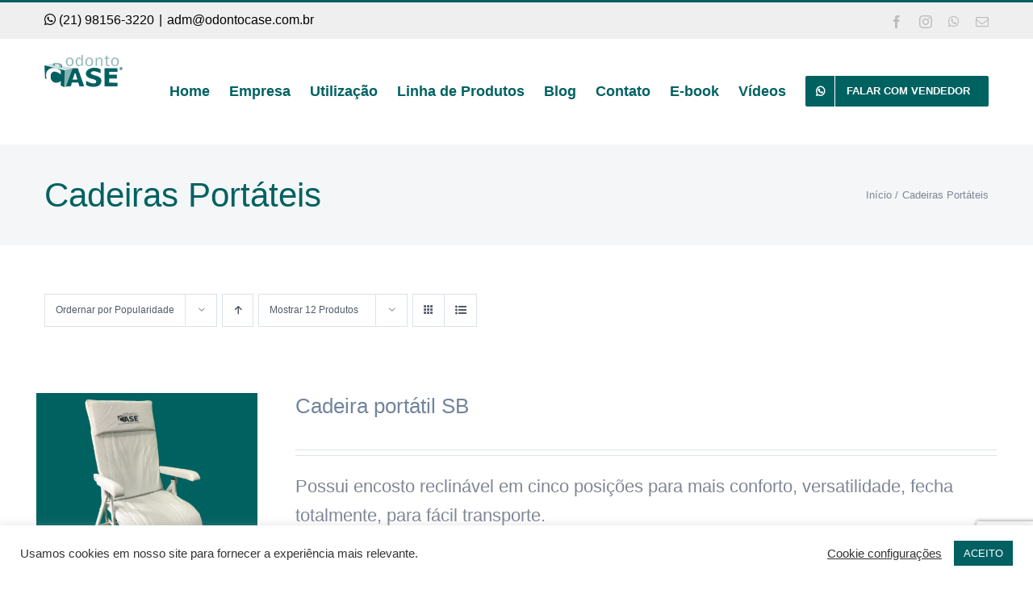

--- FILE ---
content_type: text/html; charset=utf-8
request_url: https://www.google.com/recaptcha/api2/anchor?ar=1&k=6LeIx7gUAAAAAPikDMcghlxWzkSQBlhDaRG5_AO2&co=aHR0cHM6Ly9vZG9udG9jYXNlLmNvbS5icjo0NDM.&hl=en&v=9TiwnJFHeuIw_s0wSd3fiKfN&size=invisible&anchor-ms=20000&execute-ms=30000&cb=ogfmed6z78s
body_size: 49077
content:
<!DOCTYPE HTML><html dir="ltr" lang="en"><head><meta http-equiv="Content-Type" content="text/html; charset=UTF-8">
<meta http-equiv="X-UA-Compatible" content="IE=edge">
<title>reCAPTCHA</title>
<style type="text/css">
/* cyrillic-ext */
@font-face {
  font-family: 'Roboto';
  font-style: normal;
  font-weight: 400;
  font-stretch: 100%;
  src: url(//fonts.gstatic.com/s/roboto/v48/KFO7CnqEu92Fr1ME7kSn66aGLdTylUAMa3GUBHMdazTgWw.woff2) format('woff2');
  unicode-range: U+0460-052F, U+1C80-1C8A, U+20B4, U+2DE0-2DFF, U+A640-A69F, U+FE2E-FE2F;
}
/* cyrillic */
@font-face {
  font-family: 'Roboto';
  font-style: normal;
  font-weight: 400;
  font-stretch: 100%;
  src: url(//fonts.gstatic.com/s/roboto/v48/KFO7CnqEu92Fr1ME7kSn66aGLdTylUAMa3iUBHMdazTgWw.woff2) format('woff2');
  unicode-range: U+0301, U+0400-045F, U+0490-0491, U+04B0-04B1, U+2116;
}
/* greek-ext */
@font-face {
  font-family: 'Roboto';
  font-style: normal;
  font-weight: 400;
  font-stretch: 100%;
  src: url(//fonts.gstatic.com/s/roboto/v48/KFO7CnqEu92Fr1ME7kSn66aGLdTylUAMa3CUBHMdazTgWw.woff2) format('woff2');
  unicode-range: U+1F00-1FFF;
}
/* greek */
@font-face {
  font-family: 'Roboto';
  font-style: normal;
  font-weight: 400;
  font-stretch: 100%;
  src: url(//fonts.gstatic.com/s/roboto/v48/KFO7CnqEu92Fr1ME7kSn66aGLdTylUAMa3-UBHMdazTgWw.woff2) format('woff2');
  unicode-range: U+0370-0377, U+037A-037F, U+0384-038A, U+038C, U+038E-03A1, U+03A3-03FF;
}
/* math */
@font-face {
  font-family: 'Roboto';
  font-style: normal;
  font-weight: 400;
  font-stretch: 100%;
  src: url(//fonts.gstatic.com/s/roboto/v48/KFO7CnqEu92Fr1ME7kSn66aGLdTylUAMawCUBHMdazTgWw.woff2) format('woff2');
  unicode-range: U+0302-0303, U+0305, U+0307-0308, U+0310, U+0312, U+0315, U+031A, U+0326-0327, U+032C, U+032F-0330, U+0332-0333, U+0338, U+033A, U+0346, U+034D, U+0391-03A1, U+03A3-03A9, U+03B1-03C9, U+03D1, U+03D5-03D6, U+03F0-03F1, U+03F4-03F5, U+2016-2017, U+2034-2038, U+203C, U+2040, U+2043, U+2047, U+2050, U+2057, U+205F, U+2070-2071, U+2074-208E, U+2090-209C, U+20D0-20DC, U+20E1, U+20E5-20EF, U+2100-2112, U+2114-2115, U+2117-2121, U+2123-214F, U+2190, U+2192, U+2194-21AE, U+21B0-21E5, U+21F1-21F2, U+21F4-2211, U+2213-2214, U+2216-22FF, U+2308-230B, U+2310, U+2319, U+231C-2321, U+2336-237A, U+237C, U+2395, U+239B-23B7, U+23D0, U+23DC-23E1, U+2474-2475, U+25AF, U+25B3, U+25B7, U+25BD, U+25C1, U+25CA, U+25CC, U+25FB, U+266D-266F, U+27C0-27FF, U+2900-2AFF, U+2B0E-2B11, U+2B30-2B4C, U+2BFE, U+3030, U+FF5B, U+FF5D, U+1D400-1D7FF, U+1EE00-1EEFF;
}
/* symbols */
@font-face {
  font-family: 'Roboto';
  font-style: normal;
  font-weight: 400;
  font-stretch: 100%;
  src: url(//fonts.gstatic.com/s/roboto/v48/KFO7CnqEu92Fr1ME7kSn66aGLdTylUAMaxKUBHMdazTgWw.woff2) format('woff2');
  unicode-range: U+0001-000C, U+000E-001F, U+007F-009F, U+20DD-20E0, U+20E2-20E4, U+2150-218F, U+2190, U+2192, U+2194-2199, U+21AF, U+21E6-21F0, U+21F3, U+2218-2219, U+2299, U+22C4-22C6, U+2300-243F, U+2440-244A, U+2460-24FF, U+25A0-27BF, U+2800-28FF, U+2921-2922, U+2981, U+29BF, U+29EB, U+2B00-2BFF, U+4DC0-4DFF, U+FFF9-FFFB, U+10140-1018E, U+10190-1019C, U+101A0, U+101D0-101FD, U+102E0-102FB, U+10E60-10E7E, U+1D2C0-1D2D3, U+1D2E0-1D37F, U+1F000-1F0FF, U+1F100-1F1AD, U+1F1E6-1F1FF, U+1F30D-1F30F, U+1F315, U+1F31C, U+1F31E, U+1F320-1F32C, U+1F336, U+1F378, U+1F37D, U+1F382, U+1F393-1F39F, U+1F3A7-1F3A8, U+1F3AC-1F3AF, U+1F3C2, U+1F3C4-1F3C6, U+1F3CA-1F3CE, U+1F3D4-1F3E0, U+1F3ED, U+1F3F1-1F3F3, U+1F3F5-1F3F7, U+1F408, U+1F415, U+1F41F, U+1F426, U+1F43F, U+1F441-1F442, U+1F444, U+1F446-1F449, U+1F44C-1F44E, U+1F453, U+1F46A, U+1F47D, U+1F4A3, U+1F4B0, U+1F4B3, U+1F4B9, U+1F4BB, U+1F4BF, U+1F4C8-1F4CB, U+1F4D6, U+1F4DA, U+1F4DF, U+1F4E3-1F4E6, U+1F4EA-1F4ED, U+1F4F7, U+1F4F9-1F4FB, U+1F4FD-1F4FE, U+1F503, U+1F507-1F50B, U+1F50D, U+1F512-1F513, U+1F53E-1F54A, U+1F54F-1F5FA, U+1F610, U+1F650-1F67F, U+1F687, U+1F68D, U+1F691, U+1F694, U+1F698, U+1F6AD, U+1F6B2, U+1F6B9-1F6BA, U+1F6BC, U+1F6C6-1F6CF, U+1F6D3-1F6D7, U+1F6E0-1F6EA, U+1F6F0-1F6F3, U+1F6F7-1F6FC, U+1F700-1F7FF, U+1F800-1F80B, U+1F810-1F847, U+1F850-1F859, U+1F860-1F887, U+1F890-1F8AD, U+1F8B0-1F8BB, U+1F8C0-1F8C1, U+1F900-1F90B, U+1F93B, U+1F946, U+1F984, U+1F996, U+1F9E9, U+1FA00-1FA6F, U+1FA70-1FA7C, U+1FA80-1FA89, U+1FA8F-1FAC6, U+1FACE-1FADC, U+1FADF-1FAE9, U+1FAF0-1FAF8, U+1FB00-1FBFF;
}
/* vietnamese */
@font-face {
  font-family: 'Roboto';
  font-style: normal;
  font-weight: 400;
  font-stretch: 100%;
  src: url(//fonts.gstatic.com/s/roboto/v48/KFO7CnqEu92Fr1ME7kSn66aGLdTylUAMa3OUBHMdazTgWw.woff2) format('woff2');
  unicode-range: U+0102-0103, U+0110-0111, U+0128-0129, U+0168-0169, U+01A0-01A1, U+01AF-01B0, U+0300-0301, U+0303-0304, U+0308-0309, U+0323, U+0329, U+1EA0-1EF9, U+20AB;
}
/* latin-ext */
@font-face {
  font-family: 'Roboto';
  font-style: normal;
  font-weight: 400;
  font-stretch: 100%;
  src: url(//fonts.gstatic.com/s/roboto/v48/KFO7CnqEu92Fr1ME7kSn66aGLdTylUAMa3KUBHMdazTgWw.woff2) format('woff2');
  unicode-range: U+0100-02BA, U+02BD-02C5, U+02C7-02CC, U+02CE-02D7, U+02DD-02FF, U+0304, U+0308, U+0329, U+1D00-1DBF, U+1E00-1E9F, U+1EF2-1EFF, U+2020, U+20A0-20AB, U+20AD-20C0, U+2113, U+2C60-2C7F, U+A720-A7FF;
}
/* latin */
@font-face {
  font-family: 'Roboto';
  font-style: normal;
  font-weight: 400;
  font-stretch: 100%;
  src: url(//fonts.gstatic.com/s/roboto/v48/KFO7CnqEu92Fr1ME7kSn66aGLdTylUAMa3yUBHMdazQ.woff2) format('woff2');
  unicode-range: U+0000-00FF, U+0131, U+0152-0153, U+02BB-02BC, U+02C6, U+02DA, U+02DC, U+0304, U+0308, U+0329, U+2000-206F, U+20AC, U+2122, U+2191, U+2193, U+2212, U+2215, U+FEFF, U+FFFD;
}
/* cyrillic-ext */
@font-face {
  font-family: 'Roboto';
  font-style: normal;
  font-weight: 500;
  font-stretch: 100%;
  src: url(//fonts.gstatic.com/s/roboto/v48/KFO7CnqEu92Fr1ME7kSn66aGLdTylUAMa3GUBHMdazTgWw.woff2) format('woff2');
  unicode-range: U+0460-052F, U+1C80-1C8A, U+20B4, U+2DE0-2DFF, U+A640-A69F, U+FE2E-FE2F;
}
/* cyrillic */
@font-face {
  font-family: 'Roboto';
  font-style: normal;
  font-weight: 500;
  font-stretch: 100%;
  src: url(//fonts.gstatic.com/s/roboto/v48/KFO7CnqEu92Fr1ME7kSn66aGLdTylUAMa3iUBHMdazTgWw.woff2) format('woff2');
  unicode-range: U+0301, U+0400-045F, U+0490-0491, U+04B0-04B1, U+2116;
}
/* greek-ext */
@font-face {
  font-family: 'Roboto';
  font-style: normal;
  font-weight: 500;
  font-stretch: 100%;
  src: url(//fonts.gstatic.com/s/roboto/v48/KFO7CnqEu92Fr1ME7kSn66aGLdTylUAMa3CUBHMdazTgWw.woff2) format('woff2');
  unicode-range: U+1F00-1FFF;
}
/* greek */
@font-face {
  font-family: 'Roboto';
  font-style: normal;
  font-weight: 500;
  font-stretch: 100%;
  src: url(//fonts.gstatic.com/s/roboto/v48/KFO7CnqEu92Fr1ME7kSn66aGLdTylUAMa3-UBHMdazTgWw.woff2) format('woff2');
  unicode-range: U+0370-0377, U+037A-037F, U+0384-038A, U+038C, U+038E-03A1, U+03A3-03FF;
}
/* math */
@font-face {
  font-family: 'Roboto';
  font-style: normal;
  font-weight: 500;
  font-stretch: 100%;
  src: url(//fonts.gstatic.com/s/roboto/v48/KFO7CnqEu92Fr1ME7kSn66aGLdTylUAMawCUBHMdazTgWw.woff2) format('woff2');
  unicode-range: U+0302-0303, U+0305, U+0307-0308, U+0310, U+0312, U+0315, U+031A, U+0326-0327, U+032C, U+032F-0330, U+0332-0333, U+0338, U+033A, U+0346, U+034D, U+0391-03A1, U+03A3-03A9, U+03B1-03C9, U+03D1, U+03D5-03D6, U+03F0-03F1, U+03F4-03F5, U+2016-2017, U+2034-2038, U+203C, U+2040, U+2043, U+2047, U+2050, U+2057, U+205F, U+2070-2071, U+2074-208E, U+2090-209C, U+20D0-20DC, U+20E1, U+20E5-20EF, U+2100-2112, U+2114-2115, U+2117-2121, U+2123-214F, U+2190, U+2192, U+2194-21AE, U+21B0-21E5, U+21F1-21F2, U+21F4-2211, U+2213-2214, U+2216-22FF, U+2308-230B, U+2310, U+2319, U+231C-2321, U+2336-237A, U+237C, U+2395, U+239B-23B7, U+23D0, U+23DC-23E1, U+2474-2475, U+25AF, U+25B3, U+25B7, U+25BD, U+25C1, U+25CA, U+25CC, U+25FB, U+266D-266F, U+27C0-27FF, U+2900-2AFF, U+2B0E-2B11, U+2B30-2B4C, U+2BFE, U+3030, U+FF5B, U+FF5D, U+1D400-1D7FF, U+1EE00-1EEFF;
}
/* symbols */
@font-face {
  font-family: 'Roboto';
  font-style: normal;
  font-weight: 500;
  font-stretch: 100%;
  src: url(//fonts.gstatic.com/s/roboto/v48/KFO7CnqEu92Fr1ME7kSn66aGLdTylUAMaxKUBHMdazTgWw.woff2) format('woff2');
  unicode-range: U+0001-000C, U+000E-001F, U+007F-009F, U+20DD-20E0, U+20E2-20E4, U+2150-218F, U+2190, U+2192, U+2194-2199, U+21AF, U+21E6-21F0, U+21F3, U+2218-2219, U+2299, U+22C4-22C6, U+2300-243F, U+2440-244A, U+2460-24FF, U+25A0-27BF, U+2800-28FF, U+2921-2922, U+2981, U+29BF, U+29EB, U+2B00-2BFF, U+4DC0-4DFF, U+FFF9-FFFB, U+10140-1018E, U+10190-1019C, U+101A0, U+101D0-101FD, U+102E0-102FB, U+10E60-10E7E, U+1D2C0-1D2D3, U+1D2E0-1D37F, U+1F000-1F0FF, U+1F100-1F1AD, U+1F1E6-1F1FF, U+1F30D-1F30F, U+1F315, U+1F31C, U+1F31E, U+1F320-1F32C, U+1F336, U+1F378, U+1F37D, U+1F382, U+1F393-1F39F, U+1F3A7-1F3A8, U+1F3AC-1F3AF, U+1F3C2, U+1F3C4-1F3C6, U+1F3CA-1F3CE, U+1F3D4-1F3E0, U+1F3ED, U+1F3F1-1F3F3, U+1F3F5-1F3F7, U+1F408, U+1F415, U+1F41F, U+1F426, U+1F43F, U+1F441-1F442, U+1F444, U+1F446-1F449, U+1F44C-1F44E, U+1F453, U+1F46A, U+1F47D, U+1F4A3, U+1F4B0, U+1F4B3, U+1F4B9, U+1F4BB, U+1F4BF, U+1F4C8-1F4CB, U+1F4D6, U+1F4DA, U+1F4DF, U+1F4E3-1F4E6, U+1F4EA-1F4ED, U+1F4F7, U+1F4F9-1F4FB, U+1F4FD-1F4FE, U+1F503, U+1F507-1F50B, U+1F50D, U+1F512-1F513, U+1F53E-1F54A, U+1F54F-1F5FA, U+1F610, U+1F650-1F67F, U+1F687, U+1F68D, U+1F691, U+1F694, U+1F698, U+1F6AD, U+1F6B2, U+1F6B9-1F6BA, U+1F6BC, U+1F6C6-1F6CF, U+1F6D3-1F6D7, U+1F6E0-1F6EA, U+1F6F0-1F6F3, U+1F6F7-1F6FC, U+1F700-1F7FF, U+1F800-1F80B, U+1F810-1F847, U+1F850-1F859, U+1F860-1F887, U+1F890-1F8AD, U+1F8B0-1F8BB, U+1F8C0-1F8C1, U+1F900-1F90B, U+1F93B, U+1F946, U+1F984, U+1F996, U+1F9E9, U+1FA00-1FA6F, U+1FA70-1FA7C, U+1FA80-1FA89, U+1FA8F-1FAC6, U+1FACE-1FADC, U+1FADF-1FAE9, U+1FAF0-1FAF8, U+1FB00-1FBFF;
}
/* vietnamese */
@font-face {
  font-family: 'Roboto';
  font-style: normal;
  font-weight: 500;
  font-stretch: 100%;
  src: url(//fonts.gstatic.com/s/roboto/v48/KFO7CnqEu92Fr1ME7kSn66aGLdTylUAMa3OUBHMdazTgWw.woff2) format('woff2');
  unicode-range: U+0102-0103, U+0110-0111, U+0128-0129, U+0168-0169, U+01A0-01A1, U+01AF-01B0, U+0300-0301, U+0303-0304, U+0308-0309, U+0323, U+0329, U+1EA0-1EF9, U+20AB;
}
/* latin-ext */
@font-face {
  font-family: 'Roboto';
  font-style: normal;
  font-weight: 500;
  font-stretch: 100%;
  src: url(//fonts.gstatic.com/s/roboto/v48/KFO7CnqEu92Fr1ME7kSn66aGLdTylUAMa3KUBHMdazTgWw.woff2) format('woff2');
  unicode-range: U+0100-02BA, U+02BD-02C5, U+02C7-02CC, U+02CE-02D7, U+02DD-02FF, U+0304, U+0308, U+0329, U+1D00-1DBF, U+1E00-1E9F, U+1EF2-1EFF, U+2020, U+20A0-20AB, U+20AD-20C0, U+2113, U+2C60-2C7F, U+A720-A7FF;
}
/* latin */
@font-face {
  font-family: 'Roboto';
  font-style: normal;
  font-weight: 500;
  font-stretch: 100%;
  src: url(//fonts.gstatic.com/s/roboto/v48/KFO7CnqEu92Fr1ME7kSn66aGLdTylUAMa3yUBHMdazQ.woff2) format('woff2');
  unicode-range: U+0000-00FF, U+0131, U+0152-0153, U+02BB-02BC, U+02C6, U+02DA, U+02DC, U+0304, U+0308, U+0329, U+2000-206F, U+20AC, U+2122, U+2191, U+2193, U+2212, U+2215, U+FEFF, U+FFFD;
}
/* cyrillic-ext */
@font-face {
  font-family: 'Roboto';
  font-style: normal;
  font-weight: 900;
  font-stretch: 100%;
  src: url(//fonts.gstatic.com/s/roboto/v48/KFO7CnqEu92Fr1ME7kSn66aGLdTylUAMa3GUBHMdazTgWw.woff2) format('woff2');
  unicode-range: U+0460-052F, U+1C80-1C8A, U+20B4, U+2DE0-2DFF, U+A640-A69F, U+FE2E-FE2F;
}
/* cyrillic */
@font-face {
  font-family: 'Roboto';
  font-style: normal;
  font-weight: 900;
  font-stretch: 100%;
  src: url(//fonts.gstatic.com/s/roboto/v48/KFO7CnqEu92Fr1ME7kSn66aGLdTylUAMa3iUBHMdazTgWw.woff2) format('woff2');
  unicode-range: U+0301, U+0400-045F, U+0490-0491, U+04B0-04B1, U+2116;
}
/* greek-ext */
@font-face {
  font-family: 'Roboto';
  font-style: normal;
  font-weight: 900;
  font-stretch: 100%;
  src: url(//fonts.gstatic.com/s/roboto/v48/KFO7CnqEu92Fr1ME7kSn66aGLdTylUAMa3CUBHMdazTgWw.woff2) format('woff2');
  unicode-range: U+1F00-1FFF;
}
/* greek */
@font-face {
  font-family: 'Roboto';
  font-style: normal;
  font-weight: 900;
  font-stretch: 100%;
  src: url(//fonts.gstatic.com/s/roboto/v48/KFO7CnqEu92Fr1ME7kSn66aGLdTylUAMa3-UBHMdazTgWw.woff2) format('woff2');
  unicode-range: U+0370-0377, U+037A-037F, U+0384-038A, U+038C, U+038E-03A1, U+03A3-03FF;
}
/* math */
@font-face {
  font-family: 'Roboto';
  font-style: normal;
  font-weight: 900;
  font-stretch: 100%;
  src: url(//fonts.gstatic.com/s/roboto/v48/KFO7CnqEu92Fr1ME7kSn66aGLdTylUAMawCUBHMdazTgWw.woff2) format('woff2');
  unicode-range: U+0302-0303, U+0305, U+0307-0308, U+0310, U+0312, U+0315, U+031A, U+0326-0327, U+032C, U+032F-0330, U+0332-0333, U+0338, U+033A, U+0346, U+034D, U+0391-03A1, U+03A3-03A9, U+03B1-03C9, U+03D1, U+03D5-03D6, U+03F0-03F1, U+03F4-03F5, U+2016-2017, U+2034-2038, U+203C, U+2040, U+2043, U+2047, U+2050, U+2057, U+205F, U+2070-2071, U+2074-208E, U+2090-209C, U+20D0-20DC, U+20E1, U+20E5-20EF, U+2100-2112, U+2114-2115, U+2117-2121, U+2123-214F, U+2190, U+2192, U+2194-21AE, U+21B0-21E5, U+21F1-21F2, U+21F4-2211, U+2213-2214, U+2216-22FF, U+2308-230B, U+2310, U+2319, U+231C-2321, U+2336-237A, U+237C, U+2395, U+239B-23B7, U+23D0, U+23DC-23E1, U+2474-2475, U+25AF, U+25B3, U+25B7, U+25BD, U+25C1, U+25CA, U+25CC, U+25FB, U+266D-266F, U+27C0-27FF, U+2900-2AFF, U+2B0E-2B11, U+2B30-2B4C, U+2BFE, U+3030, U+FF5B, U+FF5D, U+1D400-1D7FF, U+1EE00-1EEFF;
}
/* symbols */
@font-face {
  font-family: 'Roboto';
  font-style: normal;
  font-weight: 900;
  font-stretch: 100%;
  src: url(//fonts.gstatic.com/s/roboto/v48/KFO7CnqEu92Fr1ME7kSn66aGLdTylUAMaxKUBHMdazTgWw.woff2) format('woff2');
  unicode-range: U+0001-000C, U+000E-001F, U+007F-009F, U+20DD-20E0, U+20E2-20E4, U+2150-218F, U+2190, U+2192, U+2194-2199, U+21AF, U+21E6-21F0, U+21F3, U+2218-2219, U+2299, U+22C4-22C6, U+2300-243F, U+2440-244A, U+2460-24FF, U+25A0-27BF, U+2800-28FF, U+2921-2922, U+2981, U+29BF, U+29EB, U+2B00-2BFF, U+4DC0-4DFF, U+FFF9-FFFB, U+10140-1018E, U+10190-1019C, U+101A0, U+101D0-101FD, U+102E0-102FB, U+10E60-10E7E, U+1D2C0-1D2D3, U+1D2E0-1D37F, U+1F000-1F0FF, U+1F100-1F1AD, U+1F1E6-1F1FF, U+1F30D-1F30F, U+1F315, U+1F31C, U+1F31E, U+1F320-1F32C, U+1F336, U+1F378, U+1F37D, U+1F382, U+1F393-1F39F, U+1F3A7-1F3A8, U+1F3AC-1F3AF, U+1F3C2, U+1F3C4-1F3C6, U+1F3CA-1F3CE, U+1F3D4-1F3E0, U+1F3ED, U+1F3F1-1F3F3, U+1F3F5-1F3F7, U+1F408, U+1F415, U+1F41F, U+1F426, U+1F43F, U+1F441-1F442, U+1F444, U+1F446-1F449, U+1F44C-1F44E, U+1F453, U+1F46A, U+1F47D, U+1F4A3, U+1F4B0, U+1F4B3, U+1F4B9, U+1F4BB, U+1F4BF, U+1F4C8-1F4CB, U+1F4D6, U+1F4DA, U+1F4DF, U+1F4E3-1F4E6, U+1F4EA-1F4ED, U+1F4F7, U+1F4F9-1F4FB, U+1F4FD-1F4FE, U+1F503, U+1F507-1F50B, U+1F50D, U+1F512-1F513, U+1F53E-1F54A, U+1F54F-1F5FA, U+1F610, U+1F650-1F67F, U+1F687, U+1F68D, U+1F691, U+1F694, U+1F698, U+1F6AD, U+1F6B2, U+1F6B9-1F6BA, U+1F6BC, U+1F6C6-1F6CF, U+1F6D3-1F6D7, U+1F6E0-1F6EA, U+1F6F0-1F6F3, U+1F6F7-1F6FC, U+1F700-1F7FF, U+1F800-1F80B, U+1F810-1F847, U+1F850-1F859, U+1F860-1F887, U+1F890-1F8AD, U+1F8B0-1F8BB, U+1F8C0-1F8C1, U+1F900-1F90B, U+1F93B, U+1F946, U+1F984, U+1F996, U+1F9E9, U+1FA00-1FA6F, U+1FA70-1FA7C, U+1FA80-1FA89, U+1FA8F-1FAC6, U+1FACE-1FADC, U+1FADF-1FAE9, U+1FAF0-1FAF8, U+1FB00-1FBFF;
}
/* vietnamese */
@font-face {
  font-family: 'Roboto';
  font-style: normal;
  font-weight: 900;
  font-stretch: 100%;
  src: url(//fonts.gstatic.com/s/roboto/v48/KFO7CnqEu92Fr1ME7kSn66aGLdTylUAMa3OUBHMdazTgWw.woff2) format('woff2');
  unicode-range: U+0102-0103, U+0110-0111, U+0128-0129, U+0168-0169, U+01A0-01A1, U+01AF-01B0, U+0300-0301, U+0303-0304, U+0308-0309, U+0323, U+0329, U+1EA0-1EF9, U+20AB;
}
/* latin-ext */
@font-face {
  font-family: 'Roboto';
  font-style: normal;
  font-weight: 900;
  font-stretch: 100%;
  src: url(//fonts.gstatic.com/s/roboto/v48/KFO7CnqEu92Fr1ME7kSn66aGLdTylUAMa3KUBHMdazTgWw.woff2) format('woff2');
  unicode-range: U+0100-02BA, U+02BD-02C5, U+02C7-02CC, U+02CE-02D7, U+02DD-02FF, U+0304, U+0308, U+0329, U+1D00-1DBF, U+1E00-1E9F, U+1EF2-1EFF, U+2020, U+20A0-20AB, U+20AD-20C0, U+2113, U+2C60-2C7F, U+A720-A7FF;
}
/* latin */
@font-face {
  font-family: 'Roboto';
  font-style: normal;
  font-weight: 900;
  font-stretch: 100%;
  src: url(//fonts.gstatic.com/s/roboto/v48/KFO7CnqEu92Fr1ME7kSn66aGLdTylUAMa3yUBHMdazQ.woff2) format('woff2');
  unicode-range: U+0000-00FF, U+0131, U+0152-0153, U+02BB-02BC, U+02C6, U+02DA, U+02DC, U+0304, U+0308, U+0329, U+2000-206F, U+20AC, U+2122, U+2191, U+2193, U+2212, U+2215, U+FEFF, U+FFFD;
}

</style>
<link rel="stylesheet" type="text/css" href="https://www.gstatic.com/recaptcha/releases/9TiwnJFHeuIw_s0wSd3fiKfN/styles__ltr.css">
<script nonce="MKmtExinyZQb5CircZB8gQ" type="text/javascript">window['__recaptcha_api'] = 'https://www.google.com/recaptcha/api2/';</script>
<script type="text/javascript" src="https://www.gstatic.com/recaptcha/releases/9TiwnJFHeuIw_s0wSd3fiKfN/recaptcha__en.js" nonce="MKmtExinyZQb5CircZB8gQ">
      
    </script></head>
<body><div id="rc-anchor-alert" class="rc-anchor-alert"></div>
<input type="hidden" id="recaptcha-token" value="[base64]">
<script type="text/javascript" nonce="MKmtExinyZQb5CircZB8gQ">
      recaptcha.anchor.Main.init("[\x22ainput\x22,[\x22bgdata\x22,\x22\x22,\[base64]/[base64]/[base64]/[base64]/cjw8ejpyPj4+eil9Y2F0Y2gobCl7dGhyb3cgbDt9fSxIPWZ1bmN0aW9uKHcsdCx6KXtpZih3PT0xOTR8fHc9PTIwOCl0LnZbd10/dC52W3ddLmNvbmNhdCh6KTp0LnZbd109b2Yoeix0KTtlbHNle2lmKHQuYkImJnchPTMxNylyZXR1cm47dz09NjZ8fHc9PTEyMnx8dz09NDcwfHx3PT00NHx8dz09NDE2fHx3PT0zOTd8fHc9PTQyMXx8dz09Njh8fHc9PTcwfHx3PT0xODQ/[base64]/[base64]/[base64]/bmV3IGRbVl0oSlswXSk6cD09Mj9uZXcgZFtWXShKWzBdLEpbMV0pOnA9PTM/bmV3IGRbVl0oSlswXSxKWzFdLEpbMl0pOnA9PTQ/[base64]/[base64]/[base64]/[base64]\x22,\[base64]\\u003d\\u003d\x22,\x22w70nCsKNwqbCjsO8CsKCw4kLEMK4wptJTAXDlSzDp8O3VMOpZsOuwojDihA/dsOsX8OAwqN+w5Bvw6tRw5NdFMOZcmDCjEFvw6UwAnVCGlnChMKUwogOZcOKw4rDu8Ocw7NbRzVRDsO8w6JMw7VFLyYUX07CvMK8BHrDjMOOw4QLOQzDkMK7wojCsnPDnyPDo8KYSljDrB0YFkjDssO1wrrCm8Kxa8OnO19+wooMw7/CgMOOw63DoSM8a2FqOTlVw41qwqYvw5w1WsKUwoZFwqg2wpDCvsOdAsKWMAt/TTXDkMOtw4crDsKTwqwJesKqwrNHF8OFBsOkccOpDsKxwrTDny7Dl8K5RGl8YcOTw4x2wpvCr0BEQcKVwrQzAwPCjwYNIBQlVy7DmcKaw7LClnPCvsKbw50Rw74Swr4mD8Orwq8sw44jw7nDnk1IO8Klw58gw4kswo/[base64]/DlRvDr8KaYsO8wqTDpizCs8OQwoMzwrINwr5xAW/[base64]/[base64]/IEA4wqzDlTjCucKGw5k8wqNhGkbCnsKsSMOYbxsVEcOTw4DCuk/[base64]/CpGbCm8Oyw4pVwpXCq8K3w6rCq8Kjw6w/[base64]/Rng3UjVLwp/CmcOOekMnAhzDtMKlw4Yew7fDsBdgw6BgejUeDMK7wo4ra8K4NT8Uwr3DucKuw7EbwoQ0wpAkA8OqwoPDh8O/P8OrbHBLwqHDusOFw5HDoV7DlQjDncKcYcOzMX8qwojCicKJwq4mSWYtw63Cu1jChMO2CMKnwrsXbyrDuATDqkptwohkEjJKw4Brw43DlsK3P0bCnnTCrcOlZDHCvw3DiMOJwohTwo7DmMOBLU/Di0UbIQzDk8OLwoHDp8OswptVfsO0RcK4wqVeLB0eXcOtwrYMw5Z1E0IHKB8/RsOVw78yVgkhdHjCisO3CsOawqfDrFrDmMKHThLCozDCpVZhXMOEw40rw4TCjcK2woxTw6B5w5ccPk4EBXwgPHPCsMKQVcK9cwUDIsOYwo4uR8OewqdsRcKfKRpkwrNIFcO3woHCjMOhYjpdwqxJw4bCrz/[base64]/[base64]/DkU90w6g/e3lKKsKsecKoFsOwwqLCoMK2w6LClMKTIlEqw6xEB8OKwo3CvHVkRcOHWMO7QsO4wozCu8O5w7PDsHgCSMKqN8KqQmIvwpHCocOzdMKfZ8KrU2Acw6nCrxcqIy06wrfCgE/DqcKiw5HDvV7DoMOPDxTCi8KOOcOkwqfCllZDT8KwNcOpe8KxSMOIw7bCgg3ChcKOcicRwrtwNcO/FHAVF8K9NcOIwrTDp8KkwpDCp8OsE8KFcBJcwrjCl8KHw697wpDDlkTCt8OPwpfCg3zCjjvDilATw7/[base64]/Ds3DCpjBfEsKfwq/Cpw4GwrFaw6nChFl+WXYvAl0AwprDu2bDhsOXTBfCucOdGxtXwpQYwodwwqpVwrXDpHIWw73DpELCmsOlFRjDsg4Aw6vDlgw+KlLCuTo3aMOva1bDgForw5DCqsKTwpkHS0LCunUuF8KiPsOawozDmyrCpn/Dm8O7QsKdw47CgcK5w4Z+BwrDtcKqWMKPw61cL8Omw548wqzCoMKTO8KRwoY/w7A4acOLd0/[base64]/w4rCtsKsw5LDt3RYwrYXKyDChMK7w6xjC8KQU0lJwrcBRcOBwozCrkc7wqLCr0nChcOew70fG27DjsKBwqJnXxXDv8KRHMONTcOvw70Bw6kkMADDuMO/[base64]/Cl0/CvsOeYsKZwr7DvsO3w6nCiADDuMO7w4t+I8OTWGcNO8K7EHDDvGQVcsOWHsKlwpVFMcO9wofCkUYCIVwnw7crworDoMKGwrrChcKDYCBmTMKyw74Fw4XCplZiYMKtwpnCtsObMRleGsOAw6RCw5LCqsOKckjCk3vDncK4wqtawq/DisKhZMOKJA3Dn8KbCUnCksKGwqrCmcOJw6lCwp/[base64]/DtxlGwoc/w7vDtFTCsXzCn8OMwq/DjiZodcOiwpXCsw3DgD4lw4wiwo/DlsOiFwdyw7gewqvCrMO1w4IOD1HDksKHLMK2KMKPL0sdCQwAAcKFw5YICEnCpcKGX8KjTMKmwr/[base64]/CiHtYM8KEw412U8KAw6/[base64]/DuMKLwrgewrTCpmYqXcKVF8Otwq4Ew5YEwrExJ8KTEyJVwoHDh8K7w7bCvlHDssO8wpYkw5QwXVAKw6Q7NHRYXMKdwp/[base64]/wo7DtsOEasKFw7vDhcOswq/Dr0VbMhTCu8KjRcOKwphlIF99w79jJlPDhsOkw7zDgMO1bHjDgwjDomzDhcOVwo4LEynCg8O4wq9pwobDox0WasKnwrIfDRzCsXdAwonDoMOdYMKWFsKCwp1FEMOmw6/[base64]/w44tw5jCncObecKIFR4ZwobCvAEmUGd5TQ4Tw65GWcOJw47DljjDhU/[base64]/Dq8KOXA7CtzLDrMKyM8OGwqtzMQbCsCbCjjBAw5TDvnDDusOGwq4iPzNZRCdaClkIL8OGw7p6ImDDv8KWw6XDqsOuwrHCikPCvMOcwrLDisOOwq4/JHLCo3I3w4vDjMOPAcOjw7rDpyHCh2M5w7AOwp5yXMOjwo/ClsOlSDcwPzzDgBZZwrfDpcK/w7pRQULDpVUIw7d1YsOBwpTChW8Bw4B7d8OVwo4jwrYsEwEVwogrATItLBvCgsOKw7QXw53DjVFCOcO5V8OFwrgWIg7CmmUawr5vRsK0wpJbR3LDlMOsw4ITSVJvw6rCsVcxEUAswpZfe8O8e8ORLnx9SsOKIT/Chl3CgD16Q18GZsOIw57DtkFSw6V7N2sKw75KQGrDvxDDncKeM0ZjZsOXGsOOwoI6w7XCqsKPY3JJw7vCgU5SwrwAKsO5agp6TisnG8KAwp3DhsO1wqrCvMO5w695w4ZZbDHDpcKFU2fCuhxgwr1tVcKpwpbDisOYw77CisOrwpM0wrsSwqrDjcKLd8O/wp7Dm1o5UirCjsKdw6hqw61lwqQgwrPDqxo4Y0dhHGQQGcOCIcKbXcKvw53DrMKQR8OSwotbwod6wq4+FCTDqQtFFVjDkzTDr8OQw5rCskIUVMOlw5zCvcKqacORwq/CnHduw5jCv05dwp9Xe8O9Vl/CtUMVRMOCLcKHN8Kdw7Isw5sQccOsw7nCscORTUDDt8KTw4HCgcK/w7dBwp4oWUxLwqLDpn1ZaMK4W8OPccO/w7oFd2PCkERURXhRwojCpMKzw5RNccKNIA9fJSYUeMOCeiQZFMOXUMO+NVM8ScOuwoLCk8O1woHDhsKuaxPCscO/wpvCg2wsw7Vcw5vDjRrDjSXDrsOpw4XChAIBRV9gwpVIOwzDi1/Cp0RWDHlyIMKUd8Kuwq3CvjJnAUzCvsKmw6fCmTHDlMODwp/[base64]/Dm1vCtgnCpMOAw4LDucODP8KNw6Esw63Cr8Kjwr5IwoLCuxvCphbCsV84w7LDnU/CtmAxdMKpG8Kmw5VtwovCgsO1XcKyDgN8dMOiw6/[base64]/[base64]/DmXbChMKmwrXCrzRNZGvDl8OcwrVPwptmL8KlMEzCpMKQwqvDqgYfAHDDg8OQw7NzC1vCr8O/w7kDw7bDp8OwRnl1TsKyw5N3w63DlsO0PcKpw4PCl8K/w7Vsb1dTwprCsQjCisKTwq3CpcK+AMOQwrTCg2hfw7bCllIWwrLCqHIywo8DwpzDmGM+woA3w57Dk8OMeifDoX3Cgi3Cm1kQw6TDiG/DiAPCr23CqsK2w5fCjWMSfcOrwonDhU1mwrPDiF/[base64]/DsMO8w57CjcOVLcOnw6bDnMOOHMKwRmPDmyzDoDHCmHfDrMONwq3Di8OJw6fCryBeEQUHXMKyw4vChBZ0wqFuf1jDkGbDosK4w7fDkxfDs2nDqsKTw7PDpMOcw5rDlyJ8YsOfRsKtPiXDlwvDqVvDiMOdTS/CsgNBwoNTw4PDv8K2Ck9YwqMww7HCk13DiknDsibDmsO/eyLDtWgXJn10w7Nsw7bCksOJYR5Fwp0naVUBRVIIPQLDrsK8wpTCqVHDqWhBMBMYw7HDrWnDggXCg8K9AV7DssKoP0HChcKCOhEPCxBUG2t/[base64]/Ch8OpwqkIwpTDvcOzEx0QwpzDqmLCuMKCw6kDGcK6w5TDksKvG1nDr8KcGirDn2EmwqHDvwIKw5l9wpssw5YBw5nDgMOPKcKKw6hVTgsxXMO8w6hIwopUVRRAOC7DlU7CjGNwwp7DmB5lSF9gw44cw6bDv8OhdsKYw4/CqMOoWMO7GcK5wqEowqnDnxBCwq8CwrxLFcKSw6vCncOteX/Cr8OGw5pvY8O4w6XCuMObUMKAwqxlMW/DhkMiworDkibDqcKhM8KbL0NKw4/Cv34OwrF8FcOzDm/CtMK/wrl5w5DCj8KeWMKgw5QWNcOCPsOhw7RLw5tPw6fCr8K9wrQgw6rDtcKMwqzDg8KgQcOuw6QWVFBTUMO5SWDDvV/CuDPDucKIekgPw798w7Uuw4PCoAJ6w4HCpsKNwpIlGsODwrHDjxY2wqlZSVnDkUsCw5JqCR1PQSTDoScZHE5Mwo1jw6hMw5nCr8OOw6/CvEzCnzVpw4HChX9CbBjDhMOQZzUzw49WehbChMOVwoDDjXXDtsK/[base64]/wqLDk2PCucOzEcOkA0zDnQY7w4rCv1/Cq2wDw5VdclJkZzsNw7pATUJvwrXCmVBLBcOFb8KlKVhUL1jDusKcwp5hwqfDo0giwqnCixJVFcOIFMKYdw3ChjbDpcOqB8KNwr3CvsOQDcKKF8KBFyN/w6stwofDlAFDVsKjwqhtwozDgMKUHSzCksOTwrdEdnLCmgMNwrPDo3jDuMOBDsKlXMO6dMO+JD7DvkAmSMKMasOGwoTDmERqb8Ocwr9oOgHCscOHwpHDuMOMD3dBwq/[base64]/SWLDkcOcbTPDqsO1wqoWw7lHUMOaZxtlaMOVWXdxw6lewpgow67Dh8OEwr4uPX4FwodGGcOwwo/CpE9oeSBuw49ILHjCk8KHwpxHwqsPwqrDgMK+w6ITwpZowrLDk8Ktw5rCnHDDpMKJVi1ODkFMw5Vjw6dzRcO1wrnDl1c6ZU/DgMKuw6Vaw7YmMcK6w71eIC3Cs1kKwpohwprDgTTDlAZtwp/[base64]/dwIcJEfCocKWJCpxb8KqflAOwpdeIC04Y1x/CmMnw6nDmcKHwoPDgXfDmS5ywqE3w7zCtlrCo8Orw6QyDgwePcKTw7/Dhwltw7fChMObUEHDisKkB8OMw7NVwq7CuXxdSw8lfmDCkWlSN8O+woIPw5NwwrpIwqTDrMOEw4F+a1MVPcKdw7JLfcKuJ8ODAjbDlEUIw7/[base64]/CnDdKQ3XCgXRdwpZvw7/Ck35DXiVIwo/CsgUhdnwbBMO+HMOZw5kQw6bDoyvCpU5ww7fDgRUpw4DChgdHbcOUwr9/w7PDvMONw6TCisKhL8Oow6vCjXxFw7FWw4luLsOFOsKCwrw8V8OBwqIEwpJbaMODw48qNxrDlsKUwrcYw4EgZMKTOMOYwpjCv8O0fhlWXCDCvQLCiCTDvMK+XcO/wrrCocOFPCIBBB3CvxoRFR5UK8KSw7dswrYfZW4YAMOgwqoUYMOnwrZZTsK1w54Kw7vCrx3CpQlMBcO/wpXCrcOiwpPDlMOmw4LCtMKBw4TCqsKyw7NlwplANcOIS8K0w4BYw6PCqCBQKUxKIMO3DTBQS8KVLQzDgBRaD3ICwoHCo8Ogw4bDtMKPdcO3LcK4fyNEw7F1w63CpU4cPMKCfXvCm3LCmsKaZDPCpcOac8OiWj0absOVPMKMHTzChD48wrg9wpU6WsOjw4/Ch8KswoPCocOEw50Gwq5Hw5LCu3zCtcOrwrnClznCtsOhw4oQc8KYSjrCn8KLU8KCU8Krw7fCtiDDtMKtNsKiBVt3wrfDnMKww6sxRMK7w6LCvSPDtsKJMsKEw5RQw7zCq8OewoDCqi8dw5Efw5bDvMK5B8KVw6XCo8KjTsOYLTV/[base64]/CmioDw4HCt8OtZ8OvwpnDnyzDocKBw7d4MsKdwovCscOpawxIasOOw4/CsH8gSVl3w7rDoMK7w6E2Tx3Cn8Kww5fDpsKZwo3CpiAbw7lMw7TDkzTDmMOnf31hfW49w4tOf8Ktw79oZX/CssOKwq/DqHwdHsKiIMKJw5o0w4ZkWsKzF2zCmwsJO8KTw59wwr5AWlN1w4AJNFvDsRDDp8K6woZLKMKEKU/DpcOLwpfDoRbCtsO0w6jCg8OabcOECWnCgsKgw77CiDkGfGTDu3bCmDzDpMOlS1p3WcONP8OWFUEnHjoXw7Rcby7Ci3FUDH1ZKsOhbSHCmcOswrTDrAobJMO9SCrCozXDgsKXH3N5wrxgNmXCrWtuw5fDuAXCkMKIABPDssOzw7I9EMKuX8O9Z2rCqhYmwr/DrjrCiMK+w7XDjMKGOmJHwpoXw5JvKcK6I8Oewo/DpksSw6DCrR9Jw5jCnWLCi0M/wr4KZsKVYcOvwqAiAC3DlC0ZE8OGC3LCp8OOwpBpwoFqw4oMwrzDj8K/w63Cl3rDoVFKIMKaZmdVaWLDkmMRworCgQ3DqcOoIxorw7EuPGYBwoPDkcK1PFTDjkAFU8KyGcKBNcKGUMOQwql1wqXCji88PknDoiDDvmrCmWVrasKiw4RwVcOQP2YRwpHDosKIOltIL8KDJsKYw5LCogrCojkFBVB8woXClGPDq07DiVgzJyFKwq/CnWnDtMO8w74hw4xbdWZsw7weCmZ/CsOWwo4Kw5MpwrBCwpzCpsOMw6XCtBjDoQHDp8KLaXF7YyHCq8KJwqPDqVfDvR0PYXPDr8KoYsOUw5E/[base64]/DuEbDsxxdwpjCkSjDjsKFw47Dpg8uGlpeDsO8wqUISMOVwqPDtcK5wrrDmxwkw6V0c1JDJsODw43Dq0wzYMKdwrXCilhDQ2HCiDgHRcO8FMOwRwDDjMO7bcK6w48TwprDkDjDvS1fei8YLXXDhcKhDh7CvsKgX8KaOzwYBsKnw6o0H8Kbw4xZw7HCsD/CicK5SznCnhDDkwLDuMKkw7dMfMKvwo/Du8OaKcO8wo7DjMOowokHwpPDtcOMFTFww6TDjWdcTBXCnMOJGcOkJ0MoXcKWC8Ked1w8w6ctGxvCsTrCqErCm8KfRMOSNsKYwp9+Zhc0w7pZScKzaysHDjjCjcOEwrF0G08KwpdvwoLCgRjDpMOSwoXDnxcmOwwAVX9Lw7djwqgfw6sFGcKVfMO0acO1e3AEPw/CsWYWVMOKRg4Ewo3CrAdKw7bDikTCl3PDnsK+wpjCvMOJCsOWTcKoEVjDpnPDv8OBw5XDlcO4GxrCv8OuYMKjwprCqhHDk8KjasKTNVBVThkhTcKlwo7CrhfChcO/[base64]/w6lmTUXCicORwqfCnRVXw6ADbV0GwrEAw7LCvMKNwrECw5XCvMOpwq9cwrg/[base64]/[base64]/w43CkjbDqsKZPsOgwr5DP8O2HUnChsKQZm1LGcKYBG/DgsOQZRDCscKhw6/Dq8O1LsKbEsK4IllbFC3DssKgBx/DhMK9wr3CgcKyfRHCvSE3D8KKG2jDvcO3w6ICBMK9w4taL8KvG8Ksw7bDnMKiwozCi8OnwoJ4MsKaw6oeCDBkwrjCt8OFIyx+LT5qwogPwphzf8KPWsKJw5F/EMKrwq49wqZewojCpXkZw7pkwpwjPm83w7LCrktud8O/w7kIw7IUw6JVX8OZw4zDv8O1w542WsOKLVbDgB/DrMOdwp/DqnrCjnLDo8OXw4DCvi3DgwHDhBrDosKcwp/CmsODF8KWw74hPcOrWcKZBsOMCcK7w6wzw6o9w6LDisKuwp5DGcKIw4jDvH9AQcKOw6VOwo0swplHw7FzCsKjFcOtG8ORPw9gRjNndArDoBzDkcKpCMOawqF8fTBqPcO+w6nDuCTDtwVHAMKYwq7ChsO7w4fDm8K9BsOaw4/DlQfCssOKwrjDgFNSL8OUw5MxwpMbwq0Swp5IwqkowoVQBkxoO8KOQMOAw6lnTMKcwo3CqsKxw6rDvMKCPcK+EhTDuMOCWidBJ8OjfTnDtMK8Y8OTBjV+C8KVN1AjwoHDj2kOVcKlw68Mw7zCqsKBwqDCusK3w6/CpgPCrV/[base64]/CvijCnsKCw6XCqXbCtmsQQwcjDMKAwoRAwqfDmcKRwpvDvm/[base64]/[base64]/[base64]/DnsOBwrxaw60aSGHCqGsJS3HCqGDCksKwDcKMBcKxwpzDvcOEwrt3NMKfwo9TYWrDkMKnNi/[base64]/ClMKHw6/DrA9jasOFfcKPwprCghDDjcO4VMKXw5nDk8K9DFMCwpnCik/Crw/DvEU+f8KkUyhDJ8KKwoTCvcK2PRvChArDpXfDt8KEwqIpwpEeXMKGw5TDk8Ogw7A5wqZKH8OHBmdow60LUUPDpcO4fMOiwp3CujEGACjDhAjDisK6w6jCvcOVwoHDty0Yw7LDpGjCrsOKw5o8wqjCsQFgSMKvCsKzwrfCnMOpdgvCoWlWw6nDosOhwoFgw6/DsV3DjsKoUQkacg8GcDIdXsO8w7TClUcQQsKmw4t0IsKlbEXCkcOOwpPDn8O2wrFIQFElCX8+Uhc2UcOhw5wDOizCo8OkJsOIw4kWeG/DtAfDi3jCmMKjwqzDmlt9eG0ewp1NKinDtSd8woAuNcKdw4XDvHrCksOTw69XwrrCl8OtYsKOeUfCqsOXw4nDmcOMTMOewrnCvcKcw54FwpQSwq0rwq/Cj8OVw4s/wqvDqMKZw77CnioAOsKweMOzf1bCg1kqw5bDvWMJw5PDgRFCwqFAw7jCgQ7DinZ6OsKEwpFpN8O4XsKaHsKWwoZyw5vCqjTCvsOGFmhmECnDvB/ChTguwoRFUcOLMGx/RcOewpzCqEdcwopGwrnChAFsw7bDkU4TWj/Ct8OTwp4Uf8OEw53CicOZw6sNEUrCtUNITC8LF8OTcl1ABgfCqsORV2B9aGEUw5DChcOOw5rClsO9WCAdMMOQw48vwrIhw6/DrcKOAU3DtT98d8OTfh3DkMKAIBzCvcOVOMOiwr5awpjDpTvDpH3CoUfCkl/ClX3DhsKREUIpw6clwrMfHMKhNsOREzMJIQrCvWfCkzbDjmzDgTbDt8K0wpN3woPCuMO3OAvDpnDCu8KGInrDkU7Cq8K1w40fS8KZMHFkw4XChkzCijDCuMKQBMO5w63Dt2I6BCnDhQ/DgSfDkw4KS23CncKswoFMw5PCpsOtIEzCpwhPFmHDhsKJwr7Dr0zDvcO4RiLDpcO3L3Rlw4pKw7DDn8KcdEHCrMOvKhEObMK/PwjDrh3DoMOCKU/Cjmk6L8KZwozCvMKaScKRwpzCqCEQwp9ywqoxIBzChsO6cMKkwrJTYxJGKzlGCcKGCApofgbCrhd5HRR/wqTClQ3Co8Kdw47DssOFw5YZHBfDlcKHwpsKGQ7DkMO/bVNawr8GdkZBMcO7w7zDs8KWw5Fiw5wBZHPCsnBSPsKCw41WS8Kww7QZwq1wdMKywqUsEDIlw7p4SsKww4t9wrLCg8KGJkjDjsKPQ3kmw4EywqdjYi3DtsO3F17CsyQIDSwcUyAxw51KajTCqxPDmsKJKwl0TsKRLMKRw79TSQ3DklvCtWYZw4EEYlrDp8O/[base64]/Dnxo3w53CsMOoW8OTw5LCtMO7wqJmw7/DrMKmXnbCnhtewpXDgsO+w5ZYUQHDkMKeV8KBw7VfOcOXw6PDrcOowp/Cq8OlNsKawoPDiMKjSxhdZChPM0VVw7AeZ0c2HUERU8K1GcOEGW3DkcKFUjw+w4/Cgy/ClMOwRsOzUMOawrLCl3oRTwhowo5IBMKuw7kaJcOzw7PDikLCkjMdw5DDtltGwrVGEX8Gw6LCn8O4dUzDqsKdG8ONbsK3f8Osw5/CimbDusKLGcKkDGbDsS7CpMOJw7rCtSAwTcOxwpxEZntVehDDrUgkKMKgw6Zdwo4lfk/Cij/CiW08wrdQw5TDl8OUwqrDisOIGw9FwrwYfsKiRFhPCAnCuGtAaVd2wrUre2ULR1JUPFpGKBo7w5MaJXXCrcOcVMOKw73DkwvDo8K+P8OnYG1Ww5TDnMOdZDUNwpgeUsKDw4nCoxfDkMKtKlLDlMKfw4TCssKgw6wuwrfDm8OecWNMwp/Cv3rDhzbChHkjcRYlEx0EwqzCuMOrwoZJwrfDsMKbdATDu8KzfkjChmrDh23Dnxpawr4sw7zCgUl2w5zCsUMUH27Duw03RknDlhAgw67DqcO0EcOIwqjChMK6KsK0LcKBw7xjw5JswrTCohTCvAVVwqbCqxBZwpjCsTPDpcOKE8O7XFtFN8OCPBMowo/DpcOUw4kNfcKyBU7CggbCjS7CksK9SBAWKcOVw7XCoDvDoMOXwp/[base64]/DgwQiQx7DjmZJF2FSGnDDhFh4wppNwowhMVZGwo9LbcKCX8KTM8KKwqLCqsKwwoTCu2DCmW41w7VLw6kSKz/CuFXCpUkME8Oiw7pyaXzCiMOIVsKTL8OLYcKUDMKpw7nDvDPCt0/DvTJfP8K1O8OeHcOMw5tsHBl2wqlUQzlQY8Kuf2ATE8OVdUVawq3DnhMjY0lDPsOmwpATSH3DvMKxC8OZwq/DkxISNsOiw5gkasOCOBpSwpFNdGrDuMOWcsOUwpbDp3zDmz56w4xyeMKHwpLChGZfXMOgw5JoC8OvwqR/w6jCtsKmLDzDi8KOfVzDoAYTw6N3ZMKVVMOcBcOxwqQMw77Ci3Zbw4M8w6Q6w7gqw59LWsKTZld4w78/wr56HHXCrsOpw4nDnBU5w5QXZcKlw7fCusKrZiwpw63Ch0rCkwLDr8KsY0EPwrbCtzEzw6TCtCBlamTDiMO2w5k/wpTCi8OVwronwoUbDsOyw7nCl0zDhsOBwqrCu8Kowp5Fw4M/Hj7DhktgwrFkw4tDLAPDnQALAsKxaE0wSQPDs8KUw7/CkDvCrsKRw5thB8K2CMKmwo0Jw5/Dr8KoVcKLw4s8w4xBw5ZpNljCuzhIwr4Tw5B1wpPDuMO9a8OAwo7DkigBw6o+TsOeZlTChzFXw7l3CFRxw7PCgE5RQMKLQ8O5RMKzIcKla2TCqCbDjsOiA8KNOCnCi3PDh8KdCsOmw7V6A8KMWcOMw6nDp8O4wqocTcO2wovDmy3CtMOvwq/DusO4Gm1qAyjDkV/DqisMA8KRHyzDs8Kzw5MZKwkvwrLCisKOVxHClH1lw6vCuA5kWMKqMcOgw7dTwq51ag1QwqPDvynCmMK5F3cGXBcaPk3CgcOLdRTDoh3Chk88a8O8w7/[base64]/[base64]/CksOCBggcw7ECwpzDtsOFwpvCqcO5w61VwozDksOew4vDo8KRw6jDgzHCtiNGNQtgwrLCgsKawq4FbGFPflzDm344YMKPw7EEw7bDpMKDw4HDrcO0w4oNw6kiU8O9w5QuwpRnJ8Obw4/CtEPCusO0w6/DhMO5FMKjVsOZwrptAMOzAcOrFX7DksKlw4nDmQ7CvMK6wowIwpjDp8Kbw5vCqGRew7DCnsOLGcOwfsOdH8OeNcOaw6d7wrPCpMOkwpzCqMOYw6/[base64]/[base64]/DssKzaMKjH2cfwrLCh8OHW8O2IQ/DucOpwoA5A8Kbw5tgw5wFdjtLG8OREWDCiVvCpcKfLcO+KTXCkcORwqhvwq4VwrHCs8OiwpHDpTQqw4wtw60ET8KyGsOsRjNOD8O/w6vCnwBecWDDicK2cXJXI8KdET0Kwq9EeXLDnMONDcKgWGPDiGXCqhQ3N8OOwpEkaA9NGXDDpsO7P3nCkcOxwqhResO9wqrCrMKOS8OOXcOMwq/[base64]/[base64]/DscKBRGDDqGfDl8OAw5g7w5xibcKJw4h5J8ORaR7DnsKEQz7CmFPDrxlhf8OCTWnDg1XCqDfDlEvCmWHCrmcNVMKUcMKxwqvDvcKBwpnDqBTDgkfCgk/Cm8K4w4VcaBPDsR/DnBXCt8KEG8O1w6lywrwuX8ODQ25uw6ZXU1RPwqbCh8O7HsKoISTDnkHCtMOgwr/[base64]/DlMK0ZMOpSMKew7Apw4RwT113RMOUwpDDv3ALOsKuwqvCrcOkwofDpSY+wpvCvUoJwoYSw55Uw5bDocOpwqwHL8KtMEoxRgDChwpDw7ZwNXR7w4TCncKtw5HDpnwhwo/DpMOEND7ClMO7w7XDhsOowqnCt2/Dr8KXTMKyMsK7wpHCmMKlw6XClMK1w4TCgMKKwodgTBYAwqHDqUXCowhiRcKpRMKSwrTCi8O6w6ISwoDCvcKowoQccgwQFAZCw6JFw67DicOTZMK3HhLCtsKUwpnDg8OmG8O6UcOYGcKceMOmSFrDokLCi1HDl3XCvsOIOw7Dok/DjcKvw6E3wpzChgkow7LDjMOda8OYZn16QXMYw4VmVcKQwqfDjGN8LsKRw4AUw7MiTijCi11jL1MgOBvClH8NTiTDgyLDtwVCwoXDvVJ5w5zCk8KKDkgUwqXDv8K9w48Rw7hQw6VTU8O0wojDt3HDnX/Cr25Lw5vDn3nDqsK4wp0Ow7s2e8K+w7TCvMOgwpgpw6kow5vCmjvCuBtAaDHClMKPw7HCmcKVO8Osw6/Dpl7DocOVbcKOMm45w4fChcO4OXVpScOGRwYYwrY7wrsEwptLU8O7CljCvMKpw6YYZsKjbGYhw595wpLDvjcSe8K6XRfCn8KtDwfChsOSHkRgwoVLwr8tV8KQwqvCoMOtPcKELm0zwq/DhMO9w6pQE8KOwq58woLDsgckV8O7RnHDrMOVdVfDlW3CoQXCg8K/wojDusK4LCXCnsO+FAkYw4gpDDhWw7AESXzCijLDrHwND8OYHcKlw4DDhUnDmcO3w5bDlnbDiXfDim7CmcK5w65Cw4k0JngoDMKVwqXCsQrDpcO8woXCsDR6QEsZYQzDngl0w6DDr25Gwrl1D3TDgsK4w7rDtcOATT/ChBLCmcK0A8OyM1YhwqfDpsKOwqLCmVkLKcKoAMOPwp3Cl0zCpSTDpXbCpifCmzJ+FcK7K2hrNxNuw45CfcOww4QnScO+YhskbUnDgR3CqsKZLgXCuiY0FcKOAT7DhsOSLWfDi8OWFcOAKVgvw6nDvMOlVj/Co8OtfkPDlHYgwqdJwoJPwpYew4QHw4slIVDConHDgMOnWDgKHCLCvMKowpsdGXjCrcOIRADCmzfDvsOUA8K3J8KMKMOJw7FswofDlmPCkDDDqB89w5bCmsKgXyhxw4JWRsOGTcOQw550BcOwF1tKTE9mwo0jSgTDkDPCkMOXKW/CocOmw4PDncKIBmAtwr7Ct8KJw5vCu3jCjj0iWC9jBMKiKsODD8OAIcKBwp4yw7/CiMOzHMOlcSHDvG8YwowcesKPwq/DkMK7wp4owq17H3vCtHDCsRXDomfDgFtPwpoCMjgtEGBow4xKacKPwpDCtnjCtsKpCD/[base64]/[base64]/Dn8ODByE2wrzCuBLDtHzDhk8WHxQMwpfDvGZhHXrDjRXDl8KbL25nw6BAThN+S8OefsO5EV/DvVnDs8OywqgLwp5ZM3Rrw78ww4zDoBrDt08iE8OsCWc+w450RcOaK8OFwrPDqxBiw6oSwprChUjDj07DqMOhanvDuHbDsipRw7p0fiPDrcOJwrErFsOLwqDDuF3CnmvCrxRaTMORQsODcsOCCz9yJEpSwqEMwrrDs0gDIsOTw6DCtcK/w4cYbsOBasOUw4gCwownSsOXworDuyTDn2DCk8OAYifCp8KzIMOgwp/CgmlHKn/DmT7DoMOSw4xyGsOaEcKuwr1Bw4xJL3bCtsO4e8KvDRhUw5jDvEx8w5ZRfkHDmjNQw6FiwrVFw4UpYjrCng7ChcO3w57CmMOPw7rDvxnCtcKywplfw7t0wpc4esKmO8OJY8KRRnnCi8OPw5bClQDCtcK9w5ouw5XDtn/DhMKJwqrDgsO7woDDnsOGWsKWDMO9RkYmwr5Ww5p4IQ7CiU7CpETCpsOBw7goZcO8eW8SwpM8OsOST1UZwpvCt8Kcw57Dg8Kww503HsOUwrvCkFvCk8ORYsKyEjjCmMOVfRDCucKaw6t0wpTClcKVwr4iNjLCs8KqVxcaw7XCvysfw6nDvR9/cV0uwpQIw69BdsOQWFXCj3nCnMOiwo/ClFx7w7rDvsOQwpvCoMOlWMOHd1TDj8KawoDClcOrw5hqwp3Dnj4sZRIuw7rDuMOhKQNkS8KswqVvXn/CgsOVSl7Du0pnwoURwrg7w5p1F1QAw6HDlsOjRznCpU82wq3CsQN1bcKRw7rCjcKew4N6w6VFXMOdMVXClhLDt2A4PcKQwqs6w6bDlXJhw61NYMKqw7jCu8K4CCXDknh/wo3CuUsxwphRRmHCvA7DjMKEw7nCjUDCgW3DkjcgKcKMwpDDisOAw7/Cojh7w7vDsMO1Lz/DkcKiwrXCnMKBXUkTwoTCv1EVEUdWw4TDo8Ozw5XDrwRYcUXDjzbDo8KlLcK7Q0Yuw6XDgcKrKMKrw4h/w55ywq7DknLCkjwVBQ7Cg8KGc8KrwoMVw6/Di2DCg0c8w6TCmVPCvcO/N0RtMDZmMG7DsE58wrLCllbDtsOuw6zDqRfDgsObXcKIwoHCpMKRO8OQMhzDuzYqZMOhXnHDosOoT8KZGsK2w57DncKhwpIMwoPCoUrCmzRSenRbQkfDgRnDhsOVXcO+w4bDkcOjwrDCqMObw4Z9E2RIJCAuG3ITXMKHwpfCly/Cnk0cw704w4PDncOswqNFw4fCkMOSbx4RwpsEMMKJBTrDjsOmB8KFShNXwrLDtSPDtMK8b2UuA8Oqw7nDhz0swpfDv8OZw61Rw6HCnCRCEcK/asOPHErDpMKqQWx9wogEYsOVWF7DpllPwrsbwog/wo9+alzCr3LCr3nDszjDvEzDnsOrJz5zahU3wqbDrEQWw6HCuMO7w5kMw4fDisO6ZAAhw4J2wrd/Y8KMOFTCvE3CsMKdYlMINVzDlMK1XCnCqXk3wpslw7g1CRYXFHzCuMKqXH/DrsKIY8KwNsOgwrhTZ8KzWlYFw4fDrVvDuDktw6Y5WgB5w5VswrfDrErCiDY2DBdIw7vDq8KVw5YhwoJlDMKkwr06woHCksOxw67DrhjDhcOfwrXCj2Q3GSbCnsONw6BuUsO3w4NCw6/[base64]/Cpz7Cj8KOV8OywoHCjMKgw4c+GjzDkiNywoREwpFhwqJEwrR/DcKUHQfCg8OZw4fCssKsT2dRwpxIRy1Dw4jDo3zCl1U/XcKRJF/Do1PDr8KbwpLDkSY7w5PCh8Knw4w3fcKVw7zDmzTDqEvDhxIcw7LDq3HDu0wWJcOLIcKsw5HDkTjDhh7DrcKtwqY5wqcOHMK8w74Vw6lnRsK2wroCLMKhS3hNJcO/HcOPRABNw700wqHDp8OOwoJ8w7DChivDsERiXw3ChRPDtcKUw41iwqTDvDjDtTMZwrvClcOaw7XDsy5KwonDuFrClcK/BsKKw5/DmsKXwoPCnktwwqxxwonCpMOQAsKDwrzCjTUzFyx9V8Kqwq8cHRoAwr8GNcKvw7DDo8OtES3CjsOJZsKRAMKCHRYGwrbChcKIKnnCkcKFDXjCvMK3PMKPw5UDO2bCrsKRw5XDi8OwS8Osw4Ncw4kkJRE1ZFVtw5XDuMO9W2UeKsO0w5/DhcOnw79Pwq/DhHJVYcK4w5ZpDzDCksK/wqbCmV/[base64]/woMKwr5swrpzw6bCgmJiwoJtMQjCncO1WMOPwrdgw7vDtjJ4w5hNw4nDuVTDvxjCpMKEwpl0D8OmfMKzARXDrsK2TMK3w5hJw7vCpDJawrcDC3TDkxxYw40LPQBiRkPDrsKHwqHDqcKCJCxXwqzCtmYXccOeDTtLw4dOwqvCkH3CmUPDiWzCnsO3wokow5pNwqPCoMO/XMOKVBnCocOiwoYew50Mw5cEw7lRw6YBwrJ9w6IGAUEEw4gGGHE7TCjCjlsxw4fDucKyw7/CusK8GsOCFMOawrdOw4JBdWjCrTQJb0QJwrLCoBInwqbCisKAw4w2BClxwqnCp8KmbXHCgcOAKsK4InnDo2cOFm7DgsOzcxtPYMK/[base64]/[base64]/RMOZG3Vtem9UBBfCnhzCjA3CmgXCiCU3XcKdEsKzw7fCjhXDrSHClMKzZUPClcK3H8KfwozCmsK+T8O8NsKpw4Q7Hm00w4XDulrCqsO/w5DDgTbDvFLCkS1aw4XCu8Ovwqg9acKPw6XCmSTDmcOxGl/DtMO3wpwPWzF1A8K0G2NDw5xZQMOvwpXDpsK8f8Kdw7DDqMKzwq/DmDhxwpNlwrZQw5rCgsOUE2nDi1zCvsO0bBchw5k0wrdea8KbX0hlwrnCrMOKwqgYaTZ+YcKMecO7J8KIZCc+w6NHw7tSdsKoe8OEe8ONesOmwrB1w4TCn8KMw73CtlY5PcONw5cNw7XCjcKOwqI5wrgVCW55aMOTw6kMw5cqDDbCtl/CrsOpEh7DisONwpbCkTvDhCMLJileBUTCgmTChMKudRB+wpTDrsKvDjIiVMOcPAw+w5FQwopBM8OawoXChTwjw5YCK1HCsiTDq8OiwokufcOAFMKew4k2Oz7DgMKrw5zDpcK/w5HDpsK3QR3DrMOYMcKdwpQqeGceFArCrcOKw6HDpsKrw4HDlCV0XU19QVXDgcK7QMO4T8KHw5/[base64]/TsKmwqd/EcKlTMOawofCvS4LwrLCmMO5esODw5hzB2BJwqcyw7jDsMO+wpvCuUvCr8OEZEfDisKzwrTCr2ErwpMOwqtoXsOIw79XwofCsR8BbyBNwq3CgEPDuF4uwplqwozDq8KaEcK1wqBQwqVkQMKyw7hNwq5rwpzDq03DjMK+w75CSz1/w4EzBBDDjXzDqmhYNBpow4dOEUQEwpIfDsOfc8OJwoPCqGzDr8K4wr7DhsOQwpJCcAvChllpwrUmH8OYw4HCmix4QUDCoMK8McOELA01w7rDrQzCuBZhw7wfw4TCusKEeTtMeg1PUMKEe8KcVsOCwp/Co8O5w4k+wqkDDnnCnMOteQ02w6bCtcKqbgF2dsKYES/Ck3wlwqQda8O0w542wpIxEGtpEDg8w7UzLMKfw5jDuiQdUAjCmMKCYG7CoMKuw7F0PghFTEjDkULCjcKNw57DmcOUUcOswp0XwrvCnsK/EMKOQ8OgIB5lw712ccO3wrQxwpjCkHvCncOYCcKVwpvCtV7DllrClsKfaHJhwqw8UHnChEjDnEPCocKYBndew5nDig\\u003d\\u003d\x22],null,[\x22conf\x22,null,\x226LeIx7gUAAAAAPikDMcghlxWzkSQBlhDaRG5_AO2\x22,0,null,null,null,0,[21,125,63,73,95,87,41,43,42,83,102,105,109,121],[-3059940,528],0,null,null,null,null,0,null,0,null,700,1,null,0,\x22CvYBEg8I8ajhFRgAOgZUOU5CNWISDwjmjuIVGAA6BlFCb29IYxIPCPeI5jcYADoGb2lsZURkEg8I8M3jFRgBOgZmSVZJaGISDwjiyqA3GAE6BmdMTkNIYxIPCN6/tzcYADoGZWF6dTZkEg8I2NKBMhgAOgZBcTc3dmYSDgi45ZQyGAE6BVFCT0QwEg8I0tuVNxgAOgZmZmFXQWUSDwiV2JQyGAA6BlBxNjBuZBIPCMXziDcYADoGYVhvaWFjEg8IjcqGMhgBOgZPd040dGYSDgiK/Yg3GAA6BU1mSUk0GhkIAxIVHRTwl+M3Dv++pQYZxJ0JGZzijAIZ\x22,0,0,null,null,1,null,0,1],\x22https://odontocase.com.br:443\x22,null,[3,1,1],null,null,null,1,3600,[\x22https://www.google.com/intl/en/policies/privacy/\x22,\x22https://www.google.com/intl/en/policies/terms/\x22],\x22ZXXX6AT9taqt4x9iJ2Bf1wtW6IaF51tLsMtHj2ngjg0\\u003d\x22,1,0,null,1,1768383453951,0,0,[119,92,222,245,185],null,[135,44,95,71],\x22RC-X8BQtyEVDZkfDg\x22,null,null,null,null,null,\x220dAFcWeA6nqO7_6COBS3eBww9GpF7_GuNgLJBPw-zcBw0obW3fjnG9MiJlWvy7A0RdJLD9TtU79B6JuoaowYVQ_jue10VJFbL4IQ\x22,1768466254238]");
    </script></body></html>

--- FILE ---
content_type: application/x-javascript
request_url: https://odontocase.com.br/wp-content/plugins/pwa/wp-includes/js/workbox-v7.3.0/workbox-window.prod.js
body_size: 1049
content:
try{self["workbox:window:7.2.0"]&&_()}catch(t){}function t(t,s){return new Promise((i=>{const e=new MessageChannel;e.port1.onmessage=t=>{i(t.data)},t.postMessage(s,[e.port2])}))}try{self["workbox:core:7.2.0"]&&_()}catch(t){}class s{constructor(){this.promise=new Promise(((t,s)=>{this.resolve=t,this.reject=s}))}}class i{constructor(){this.Lt=new Map}addEventListener(t,s){this.It(t).add(s)}removeEventListener(t,s){this.It(t).delete(s)}dispatchEvent(t){t.target=this;const s=this.It(t.type);for(const i of s)i(t)}It(t){return this.Lt.has(t)||this.Lt.set(t,new Set),this.Lt.get(t)}}function e(t,s){const{href:i}=location;return new URL(t,i).href===new URL(s,i).href}class h{constructor(t,s){this.type=t,Object.assign(this,s)}}const n={type:"SKIP_WAITING"};class a extends i{constructor(t,i={}){super(),this.Bt={},this.Tt=0,this.Mt=new s,this.At=new s,this.Gt=new s,this.Kt=0,this.Nt=new Set,this.zt=()=>{const t=this.Dt,s=t.installing;this.Tt>0||!e(s.scriptURL,this.Ft.toString())||performance.now()>this.Kt+6e4?(this.Ht=s,t.removeEventListener("updatefound",this.zt)):(this.Jt=s,this.Nt.add(s),this.Mt.resolve(s)),++this.Tt,s.addEventListener("statechange",this.Qt)},this.Qt=t=>{const s=this.Dt,i=t.target,{state:e}=i,n=i===this.Ht,a={sw:i,isExternal:n,originalEvent:t};!n&&this.Vt&&(a.isUpdate=!0),this.dispatchEvent(new h(e,a)),"installed"===e?this.Xt=self.setTimeout((()=>{"installed"===e&&s.waiting===i&&this.dispatchEvent(new h("waiting",a))}),200):"activating"===e&&(clearTimeout(this.Xt),n||this.At.resolve(i))},this.Yt=t=>{const s=this.Jt,i=s!==navigator.serviceWorker.controller;this.dispatchEvent(new h("controlling",{isExternal:i,originalEvent:t,sw:s,isUpdate:this.Vt})),i||this.Gt.resolve(s)},this.Zt=async t=>{const{data:s,ports:i,source:e}=t;await this.getSW(),this.Nt.has(e)&&this.dispatchEvent(new h("message",{data:s,originalEvent:t,ports:i,sw:e}))},this.Ft=t,this.Bt=i,navigator.serviceWorker.addEventListener("message",this.Zt)}async register({immediate:t=!1}={}){t||"complete"===document.readyState||await new Promise((t=>window.addEventListener("load",t))),this.Vt=Boolean(navigator.serviceWorker.controller),this.ts=this.ss(),this.Dt=await this.es(),this.ts&&(this.Jt=this.ts,this.At.resolve(this.ts),this.Gt.resolve(this.ts),this.ts.addEventListener("statechange",this.Qt,{once:!0}));const s=this.Dt.waiting;return s&&e(s.scriptURL,this.Ft.toString())&&(this.Jt=s,Promise.resolve().then((()=>{this.dispatchEvent(new h("waiting",{sw:s,wasWaitingBeforeRegister:!0}))})).then((()=>{}))),this.Jt&&(this.Mt.resolve(this.Jt),this.Nt.add(this.Jt)),this.Dt.addEventListener("updatefound",this.zt),navigator.serviceWorker.addEventListener("controllerchange",this.Yt),this.Dt}async update(){this.Dt&&await this.Dt.update()}get active(){return this.At.promise}get controlling(){return this.Gt.promise}getSW(){return void 0!==this.Jt?Promise.resolve(this.Jt):this.Mt.promise}async messageSW(s){return t(await this.getSW(),s)}messageSkipWaiting(){this.Dt&&this.Dt.waiting&&t(this.Dt.waiting,n)}ss(){const t=navigator.serviceWorker.controller;return t&&e(t.scriptURL,this.Ft.toString())?t:void 0}async es(){try{const t=await navigator.serviceWorker.register(this.Ft,this.Bt);return this.Kt=performance.now(),t}catch(t){throw t}}}export{a as Workbox,h as WorkboxEvent,t as messageSW}; //# sourceMappingURL=workbox-window.prod.js.map